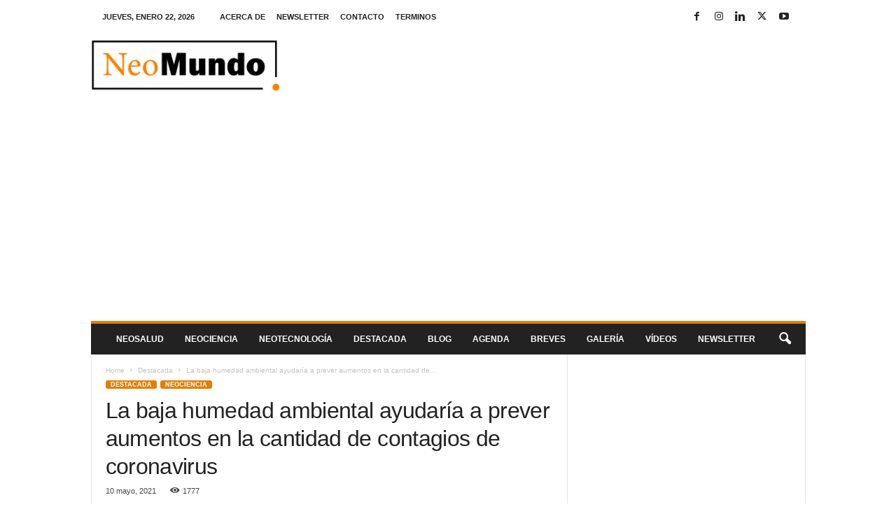

--- FILE ---
content_type: text/html; charset=utf-8
request_url: https://www.google.com/recaptcha/api2/aframe
body_size: 266
content:
<!DOCTYPE HTML><html><head><meta http-equiv="content-type" content="text/html; charset=UTF-8"></head><body><script nonce="_Zk0l24cr0hRY9DEt8OscQ">/** Anti-fraud and anti-abuse applications only. See google.com/recaptcha */ try{var clients={'sodar':'https://pagead2.googlesyndication.com/pagead/sodar?'};window.addEventListener("message",function(a){try{if(a.source===window.parent){var b=JSON.parse(a.data);var c=clients[b['id']];if(c){var d=document.createElement('img');d.src=c+b['params']+'&rc='+(localStorage.getItem("rc::a")?sessionStorage.getItem("rc::b"):"");window.document.body.appendChild(d);sessionStorage.setItem("rc::e",parseInt(sessionStorage.getItem("rc::e")||0)+1);localStorage.setItem("rc::h",'1769118464855');}}}catch(b){}});window.parent.postMessage("_grecaptcha_ready", "*");}catch(b){}</script></body></html>